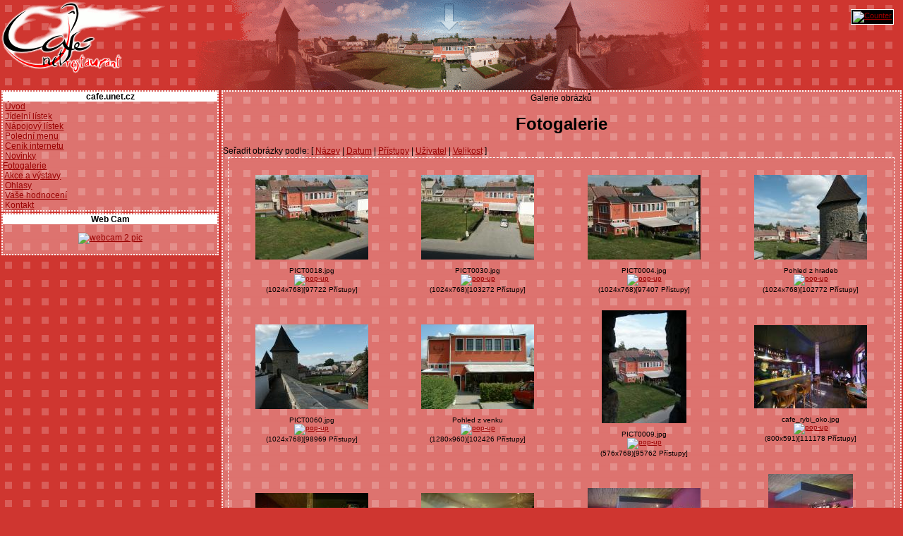

--- FILE ---
content_type: text/html; charset=utf-8
request_url: http://cafe.unet.cz/tiki-browse_gallery.php?galleryId=1&offset=0&sort_mode=filesize_desc
body_size: 2919
content:


<?xml version="1.0" encoding="UTF-8"?>
<!DOCTYPE html 
	PUBLIC "-//W3C//DTD XHTML 1.0 Transitional//EN"
	"http://www.w3.org/TR/xhtml1/DTD/xhtml1-transitional.dtd">
<html>
<head>
<meta http-equiv="Content-Type" content="text/html; charset=utf-8" />
<meta name="keywords" content="Restaurace, kavárna, internet, café, Polička" />
<meta name="author" content="luci" />
<meta name="description" content="Restaurace a internetová kavárna nedaleko městských hradeb v Poličce" />
<meta name="robots" content="all" />


<script type="text/javascript">
var tiki_cookie_jar = new Array();
tiki_cookie_jar = {
	};
</script>
<script type="text/javascript" src="lib/tiki-js.js"></script>
<title>
Café Net Restaurant
 : Fotogalerie
</title>

<link rel="StyleSheet"  href="styles/transitions/1.8to1.9.css" type="text/css" />
<link rel="StyleSheet"  href="styles/cafenet.css" type="text/css" />
<link rel="icon" href="favicon.png" />




    



<link rel="alternate" type="application/rss+xml" title="RSS pro Wiki" href="tiki-wiki_rss.php?ver=2" />
<link rel="alternate" type="application/rss+xml" title="RSS Články" href="tiki-articles_rss.php?ver=2" />
<link rel="alternate" type="application/rss+xml" title="RSS Galerie obrázků" href="tiki-image_galleries_rss.php?ver=2" />
<link rel="alternate" type="application/rss+xml" title="RSS Kolekce souborů" href="tiki-file_galleries_rss.php?ver=2" />



<!-- 1 -->





</head>

<body  class="tiki_galleries">

<div id="overDiv" style="position: absolute; visibility: hidden; z-index:1000;"></div>
<script type="text/javascript" src="lib/overlib.js"></script>

	<div id="siteheader">
		

<div align="right" style="background-color: #000; border: solid 1px #fff; color: #fff; float: right; font-size: 11px; margin: 13px; padding: 2px">
<a href="http://counter.cnw.cz" title="Počítadlo přístupů"><img align="absmiddle" alt="Counter" src="http://counter.cnw.cz/cafe.cgi?cafeunet&5&FFFFFF&000000&on" /></a></div><div id="sitelogo">
	<a href="./" title="Café Net Restaurant"><img src="styles/cafenet/sitelogo2.gif" alt="Logo Café Net Restaurant" style="border: none" /></a>
</div>
	</div>
<div id="main">
  	<span class="hidden"><a href="#navigation">Přeskočit navigaci</a></span>
  <div id="middle">    

    

                          	                
    
        
    <div class="float-wrapper" style="float: none; width: 100%;">
      <div id="maincontent" style="float: right; width: 75%;">
        <div style="text-align: center">Galerie obrázků</div>
<h1>Fotogalerie</h1>

    
<!--a href="tiki-list_gallery.php?galleryId=1" class="linkbut">Vypsat kolekce</a-->



<span class="sorttitle">Seřadit obrázky podle:</span>
    [ <span class="sortoption"><a class="gallink" href="tiki-browse_gallery.php?galleryId=1&amp;offset=0&amp;sort_mode=name_desc">Název</a></span>
    | <span class="sortoption"><a class="gallink" href="tiki-browse_gallery.php?galleryId=1&amp;offset=0&amp;sort_mode=created_desc">Datum</a></span>
    | <span class="sortoption"><a class="gallink" href="tiki-browse_gallery.php?galleryId=1&amp;offset=0&amp;sort_mode=hits_desc">Přístupy</a></span>
    | <span class="sortoption"><a class="gallink" href="tiki-browse_gallery.php?galleryId=1&amp;offset=0&amp;sort_mode=user_desc">Uživatel</a></span>
    | <span class="sortoption"><a class="gallink" href="tiki-browse_gallery.php?galleryId=1&amp;offset=0&amp;sort_mode=filesize_asc">Velikost</a></span> ]

<div class="thumbnails">
  <table class="galtable" cellpadding="0" cellspacing="0">
    <tr>
                  <td align="center" class="eventhumb">
          &nbsp;&nbsp;<br />
          
                    <a href="tiki-browse_image.php?galleryId=1&amp;sort_mode=filesize_desc&amp;desp=0&amp;offset=0&amp;imageId=17"><img alt="thumbnail" class="athumb" src="show_image.php?id=17&amp;thumb=1" style="margin: 10px" /></a>
	            <br />
          <small class="caption">PICT0018.jpg
          <br />
          					                                                  <a href='#' onclick='javascript:window.open("tiki-browse_image.php?galleryId=1&amp;sort_mode=filesize_desc&amp;desp=0&amp;offset=0&amp;imageId=17&amp;popup=1","","menubar=,scrollbars=yes,resizable=yes,height=400,width=600");'  class="gallink"><img src='img/icons2/admin_unhide.gif' border='0' alt='pop-up' title='pop-up' /></a>
          <br />
         (1024x768)[97722 
				 Přístupy]</small>
         </td>
                           <td align="center" class="eventhumb">
          &nbsp;&nbsp;<br />
          
                    <a href="tiki-browse_image.php?galleryId=1&amp;sort_mode=filesize_desc&amp;desp=1&amp;offset=0&amp;imageId=18"><img alt="thumbnail" class="athumb" src="show_image.php?id=18&amp;thumb=1" style="margin: 10px" /></a>
	            <br />
          <small class="caption">PICT0030.jpg
          <br />
          					                                                  <a href='#' onclick='javascript:window.open("tiki-browse_image.php?galleryId=1&amp;sort_mode=filesize_desc&amp;desp=1&amp;offset=0&amp;imageId=18&amp;popup=1","","menubar=,scrollbars=yes,resizable=yes,height=400,width=600");'  class="gallink"><img src='img/icons2/admin_unhide.gif' border='0' alt='pop-up' title='pop-up' /></a>
          <br />
         (1024x768)[103272 
				 Přístupy]</small>
         </td>
                           <td align="center" class="eventhumb">
          &nbsp;&nbsp;<br />
          
                    <a href="tiki-browse_image.php?galleryId=1&amp;sort_mode=filesize_desc&amp;desp=2&amp;offset=0&amp;imageId=15"><img alt="thumbnail" class="athumb" src="show_image.php?id=15&amp;thumb=1" style="margin: 10px" /></a>
	            <br />
          <small class="caption">PICT0004.jpg
          <br />
          					                                                  <a href='#' onclick='javascript:window.open("tiki-browse_image.php?galleryId=1&amp;sort_mode=filesize_desc&amp;desp=2&amp;offset=0&amp;imageId=15&amp;popup=1","","menubar=,scrollbars=yes,resizable=yes,height=400,width=600");'  class="gallink"><img src='img/icons2/admin_unhide.gif' border='0' alt='pop-up' title='pop-up' /></a>
          <br />
         (1024x768)[97407 
				 Přístupy]</small>
         </td>
                           <td align="center" class="eventhumb">
          &nbsp;&nbsp;<br />
          
                    <a href="tiki-browse_image.php?galleryId=1&amp;sort_mode=filesize_desc&amp;desp=3&amp;offset=0&amp;imageId=14"><img alt="thumbnail" class="athumb" src="show_image.php?id=14&amp;thumb=1" style="margin: 10px" /></a>
	            <br />
          <small class="caption">Pohled z hradeb
          <br />
          					                                                  <a href='#' onclick='javascript:window.open("tiki-browse_image.php?galleryId=1&amp;sort_mode=filesize_desc&amp;desp=3&amp;offset=0&amp;imageId=14&amp;popup=1","","menubar=,scrollbars=yes,resizable=yes,height=400,width=600");'  class="gallink"><img src='img/icons2/admin_unhide.gif' border='0' alt='pop-up' title='pop-up' /></a>
          <br />
         (1024x768)[102772 
				 Přístupy]</small>
         </td>
                    </tr><tr>
                           <td align="center" class="oddthumb">
          &nbsp;&nbsp;<br />
          
                    <a href="tiki-browse_image.php?galleryId=1&amp;sort_mode=filesize_desc&amp;desp=4&amp;offset=0&amp;imageId=19"><img alt="thumbnail" class="athumb" src="show_image.php?id=19&amp;thumb=1" style="margin: 10px" /></a>
	            <br />
          <small class="caption">PICT0060.jpg
          <br />
          					                                                  <a href='#' onclick='javascript:window.open("tiki-browse_image.php?galleryId=1&amp;sort_mode=filesize_desc&amp;desp=4&amp;offset=0&amp;imageId=19&amp;popup=1","","menubar=,scrollbars=yes,resizable=yes,height=400,width=600");'  class="gallink"><img src='img/icons2/admin_unhide.gif' border='0' alt='pop-up' title='pop-up' /></a>
          <br />
         (1024x768)[98969 
				 Přístupy]</small>
         </td>
                           <td align="center" class="oddthumb">
          &nbsp;&nbsp;<br />
          
                    <a href="tiki-browse_image.php?galleryId=1&amp;sort_mode=filesize_desc&amp;desp=5&amp;offset=0&amp;imageId=12"><img alt="thumbnail" class="athumb" src="show_image.php?id=12&amp;thumb=1" style="margin: 10px" /></a>
	            <br />
          <small class="caption">Pohled z venku
          <br />
          					                                                  <a href='#' onclick='javascript:window.open("tiki-browse_image.php?galleryId=1&amp;sort_mode=filesize_desc&amp;desp=5&amp;offset=0&amp;imageId=12&amp;popup=1","","menubar=,scrollbars=yes,resizable=yes,height=400,width=600");'  class="gallink"><img src='img/icons2/admin_unhide.gif' border='0' alt='pop-up' title='pop-up' /></a>
          <br />
         (1280x960)[102426 
				 Přístupy]</small>
         </td>
                           <td align="center" class="oddthumb">
          &nbsp;&nbsp;<br />
          
                    <a href="tiki-browse_image.php?galleryId=1&amp;sort_mode=filesize_desc&amp;desp=6&amp;offset=0&amp;imageId=16"><img alt="thumbnail" class="athumb" src="show_image.php?id=16&amp;thumb=1" style="margin: 10px" /></a>
	            <br />
          <small class="caption">PICT0009.jpg
          <br />
          					                                                  <a href='#' onclick='javascript:window.open("tiki-browse_image.php?galleryId=1&amp;sort_mode=filesize_desc&amp;desp=6&amp;offset=0&amp;imageId=16&amp;popup=1","","menubar=,scrollbars=yes,resizable=yes,height=400,width=600");'  class="gallink"><img src='img/icons2/admin_unhide.gif' border='0' alt='pop-up' title='pop-up' /></a>
          <br />
         (576x768)[95762 
				 Přístupy]</small>
         </td>
                           <td align="center" class="oddthumb">
          &nbsp;&nbsp;<br />
          
                    <a href="tiki-browse_image.php?galleryId=1&amp;sort_mode=filesize_desc&amp;desp=7&amp;offset=0&amp;imageId=20"><img alt="thumbnail" class="athumb" src="show_image.php?id=20&amp;thumb=1" style="margin: 10px" /></a>
	            <br />
          <small class="caption">cafe_rybi_oko.jpg
          <br />
          					                                                  <a href='#' onclick='javascript:window.open("tiki-browse_image.php?galleryId=1&amp;sort_mode=filesize_desc&amp;desp=7&amp;offset=0&amp;imageId=20&amp;popup=1","","menubar=,scrollbars=yes,resizable=yes,height=400,width=600");'  class="gallink"><img src='img/icons2/admin_unhide.gif' border='0' alt='pop-up' title='pop-up' /></a>
          <br />
         (800x591)[111178 
				 Přístupy]</small>
         </td>
                    </tr><tr>
                           <td align="center" class="eventhumb">
          &nbsp;&nbsp;<br />
          
                    <a href="tiki-browse_image.php?galleryId=1&amp;sort_mode=filesize_desc&amp;desp=8&amp;offset=0&amp;imageId=21"><img alt="thumbnail" class="athumb" src="show_image.php?id=21&amp;thumb=1" style="margin: 10px" /></a>
	            <br />
          <small class="caption">553U2944.jpg
          <br />
          					                                                  <a href='#' onclick='javascript:window.open("tiki-browse_image.php?galleryId=1&amp;sort_mode=filesize_desc&amp;desp=8&amp;offset=0&amp;imageId=21&amp;popup=1","","menubar=,scrollbars=yes,resizable=yes,height=400,width=600");'  class="gallink"><img src='img/icons2/admin_unhide.gif' border='0' alt='pop-up' title='pop-up' /></a>
          <br />
         (800x532)[104747 
				 Přístupy]</small>
         </td>
                           <td align="center" class="eventhumb">
          &nbsp;&nbsp;<br />
          
                    <a href="tiki-browse_image.php?galleryId=1&amp;sort_mode=filesize_desc&amp;desp=9&amp;offset=0&amp;imageId=22"><img alt="thumbnail" class="athumb" src="show_image.php?id=22&amp;thumb=1" style="margin: 10px" /></a>
	            <br />
          <small class="caption">553U2954.jpg
          <br />
          					                                                  <a href='#' onclick='javascript:window.open("tiki-browse_image.php?galleryId=1&amp;sort_mode=filesize_desc&amp;desp=9&amp;offset=0&amp;imageId=22&amp;popup=1","","menubar=,scrollbars=yes,resizable=yes,height=400,width=600");'  class="gallink"><img src='img/icons2/admin_unhide.gif' border='0' alt='pop-up' title='pop-up' /></a>
          <br />
         (800x532)[172004 
				 Přístupy]</small>
         </td>
                           <td align="center" class="eventhumb">
          &nbsp;&nbsp;<br />
          
                    <a href="tiki-browse_image.php?galleryId=1&amp;sort_mode=filesize_desc&amp;desp=10&amp;offset=0&amp;imageId=2"><img alt="thumbnail" class="athumb" src="show_image.php?id=2&amp;thumb=1" style="margin: 10px" /></a>
	            <br />
          <small class="caption">Pohled do interiéru
          <br />
          					                                                  <a href='#' onclick='javascript:window.open("tiki-browse_image.php?galleryId=1&amp;sort_mode=filesize_desc&amp;desp=10&amp;offset=0&amp;imageId=2&amp;popup=1","","menubar=,scrollbars=yes,resizable=yes,height=400,width=600");'  class="gallink"><img src='img/icons2/admin_unhide.gif' border='0' alt='pop-up' title='pop-up' /></a>
          <br />
         (800x600)[101567 
				 Přístupy]</small>
         </td>
                           <td align="center" class="eventhumb">
          &nbsp;&nbsp;<br />
          
                    <a href="tiki-browse_image.php?galleryId=1&amp;sort_mode=filesize_desc&amp;desp=11&amp;offset=0&amp;imageId=7"><img alt="thumbnail" class="athumb" src="show_image.php?id=7&amp;thumb=1" style="margin: 10px" /></a>
	            <br />
          <small class="caption">Pohled do interiéru
          <br />
          					                                                  <a href='#' onclick='javascript:window.open("tiki-browse_image.php?galleryId=1&amp;sort_mode=filesize_desc&amp;desp=11&amp;offset=0&amp;imageId=7&amp;popup=1","","menubar=,scrollbars=yes,resizable=yes,height=400,width=600");'  class="gallink"><img src='img/icons2/admin_unhide.gif' border='0' alt='pop-up' title='pop-up' /></a>
          <br />
         (600x800)[94790 
				 Přístupy]</small>
         </td>
                    </tr><tr>
                           <td align="center" class="oddthumb">
          &nbsp;&nbsp;<br />
          
                    <a href="tiki-browse_image.php?galleryId=1&amp;sort_mode=filesize_desc&amp;desp=12&amp;offset=0&amp;imageId=4"><img alt="thumbnail" class="athumb" src="show_image.php?id=4&amp;thumb=1" style="margin: 10px" /></a>
	            <br />
          <small class="caption">Pohled do interiéru
          <br />
          					                                                  <a href='#' onclick='javascript:window.open("tiki-browse_image.php?galleryId=1&amp;sort_mode=filesize_desc&amp;desp=12&amp;offset=0&amp;imageId=4&amp;popup=1","","menubar=,scrollbars=yes,resizable=yes,height=400,width=600");'  class="gallink"><img src='img/icons2/admin_unhide.gif' border='0' alt='pop-up' title='pop-up' /></a>
          <br />
         (800x600)[94820 
				 Přístupy]</small>
         </td>
                           <td align="center" class="oddthumb">
          &nbsp;&nbsp;<br />
          
                    <a href="tiki-browse_image.php?galleryId=1&amp;sort_mode=filesize_desc&amp;desp=13&amp;offset=0&amp;imageId=5"><img alt="thumbnail" class="athumb" src="show_image.php?id=5&amp;thumb=1" style="margin: 10px" /></a>
	            <br />
          <small class="caption">Pohled do interiéru
          <br />
          					                                                  <a href='#' onclick='javascript:window.open("tiki-browse_image.php?galleryId=1&amp;sort_mode=filesize_desc&amp;desp=13&amp;offset=0&amp;imageId=5&amp;popup=1","","menubar=,scrollbars=yes,resizable=yes,height=400,width=600");'  class="gallink"><img src='img/icons2/admin_unhide.gif' border='0' alt='pop-up' title='pop-up' /></a>
          <br />
         (800x600)[102443 
				 Přístupy]</small>
         </td>
                           <td align="center" class="oddthumb">
          &nbsp;&nbsp;<br />
          
                    <a href="tiki-browse_image.php?galleryId=1&amp;sort_mode=filesize_desc&amp;desp=14&amp;offset=0&amp;imageId=3"><img alt="thumbnail" class="athumb" src="show_image.php?id=3&amp;thumb=1" style="margin: 10px" /></a>
	            <br />
          <small class="caption">Pohled do interiéru
          <br />
          					                                                  <a href='#' onclick='javascript:window.open("tiki-browse_image.php?galleryId=1&amp;sort_mode=filesize_desc&amp;desp=14&amp;offset=0&amp;imageId=3&amp;popup=1","","menubar=,scrollbars=yes,resizable=yes,height=400,width=600");'  class="gallink"><img src='img/icons2/admin_unhide.gif' border='0' alt='pop-up' title='pop-up' /></a>
          <br />
         (800x600)[96706 
				 Přístupy]</small>
         </td>
                           <td align="center" class="oddthumb">
          &nbsp;&nbsp;<br />
          
                    <a href="tiki-browse_image.php?galleryId=1&amp;sort_mode=filesize_desc&amp;desp=15&amp;offset=0&amp;imageId=1"><img alt="thumbnail" class="athumb" src="show_image.php?id=1&amp;thumb=1" style="margin: 10px" /></a>
	            <br />
          <small class="caption">Pohled do interiéru
          <br />
          					                                                  <a href='#' onclick='javascript:window.open("tiki-browse_image.php?galleryId=1&amp;sort_mode=filesize_desc&amp;desp=15&amp;offset=0&amp;imageId=1&amp;popup=1","","menubar=,scrollbars=yes,resizable=yes,height=400,width=600");'  class="gallink"><img src='img/icons2/admin_unhide.gif' border='0' alt='pop-up' title='pop-up' /></a>
          <br />
         (800x600)[150730 
				 Přístupy]</small>
         </td>
                    </tr><tr>
                           <td align="center" class="eventhumb">
          &nbsp;&nbsp;<br />
          
                    <a href="tiki-browse_image.php?galleryId=1&amp;sort_mode=filesize_desc&amp;desp=16&amp;offset=0&amp;imageId=6"><img alt="thumbnail" class="athumb" src="show_image.php?id=6&amp;thumb=1" style="margin: 10px" /></a>
	            <br />
          <small class="caption">Pohled do interiéru
          <br />
          					                                                  <a href='#' onclick='javascript:window.open("tiki-browse_image.php?galleryId=1&amp;sort_mode=filesize_desc&amp;desp=16&amp;offset=0&amp;imageId=6&amp;popup=1","","menubar=,scrollbars=yes,resizable=yes,height=400,width=600");'  class="gallink"><img src='img/icons2/admin_unhide.gif' border='0' alt='pop-up' title='pop-up' /></a>
          <br />
         (600x800)[94884 
				 Přístupy]</small>
         </td>
                           <td align="center" class="eventhumb">
          &nbsp;&nbsp;<br />
          
                    <a href="tiki-browse_image.php?galleryId=1&amp;sort_mode=filesize_desc&amp;desp=17&amp;offset=0&amp;imageId=8"><img alt="thumbnail" class="athumb" src="show_image.php?id=8&amp;thumb=1" style="margin: 10px" /></a>
	            <br />
          <small class="caption">Pohled do interiéru
          <br />
          					                                                  <a href='#' onclick='javascript:window.open("tiki-browse_image.php?galleryId=1&amp;sort_mode=filesize_desc&amp;desp=17&amp;offset=0&amp;imageId=8&amp;popup=1","","menubar=,scrollbars=yes,resizable=yes,height=400,width=600");'  class="gallink"><img src='img/icons2/admin_unhide.gif' border='0' alt='pop-up' title='pop-up' /></a>
          <br />
         (800x600)[94796 
				 Přístupy]</small>
         </td>
                       </tr>
    </table>
  </div>

<div align="center">
<div class="mini">
            Stránka: 1/1
            <br />
<a class="prevnext" href="tiki-browse_gallery.php?galleryId=1&amp;offset=0&amp;sort_mode=filesize_desc">
1</a>&nbsp;

  </div>
</div>
              </div><!-- center -->
    
    
    <a name="navigation"></a>

          <div id="modules1" class="left" style="margin-right: 75%;">
                  
                  
                  




<div class="box"><div class="box-title">

  <strong>cafe.unet.cz</strong>
</div><div class="box-data">
    
<div id="custom_menu" style="display:block;">



<div class="option">&nbsp;<a href="./" class="linkmenu">Úvod</a></div>
<div class="option">&nbsp;<a href="tiki-index.php?page=J%C3%ADdeln%C3%AD+l%C3%ADstek" class="linkmenu">Jídelní lístek</a></div>
<div class="option">&nbsp;<a href="tiki-index.php?page=Nápojový lístek" class="linkmenu">Nápojový lístek</a></div>
<div class="option">&nbsp;<a href="tiki-index.php?page=Polední menu" class="linkmenu">Polední menu</a></div>
<div class="option">&nbsp;<a href="tiki-index.php?page=Ceník internetu" class="linkmenu">Ceník internetu</a></div>
<div class="option">&nbsp;<a href="tiki-view_articles.php" class="linkmenu">Novinky</a></div>
<div class="separator"><a class='separator' href="tiki-browse_gallery.php?galleryId=1">Fotogalerie</a></div>
<div class="option">&nbsp;<a href="tiki-browse_gallery.php?galleryId=4" class="linkmenu">Akce a výstavy</a></div>
<div class="optionline">&nbsp;<a href="tiki-view_tracker.php?trackerId=1" class="linkmenu">Ohlasy</a></div>
<div class="option">&nbsp;<a href="tiki-survey_stats_survey.php?surveyId=1" class="linkmenu">Vaše hodnocení</a></div>
<div class="option">&nbsp;<a href="tiki-index.php?page=Kontakty" class="linkmenu">Kontakt</a></div>



</div>

</div></div>
                  
                  
                  
                  




<div class="box"><div class="box-title">

  <strong>Web Cam</strong>
</div><div class="box-data">
    
<div id="webcam" style="display:block;">
<div style="margin-top: 1em; text-align: center"><a href="tiki-page.php?pageName=Web+Cam+2" title="Odkaz: Původní velikost"><img alt="webcam 2 pic" width="160" height="120" src="http://www.sjezdovky.cz/kamery/cafenet2.jpeg" /></div><br />
</div>

</div></div>
                  
              </div><!-- used to be left -->
        </div>

    

        
      </div><!-- div id="tiki-mid" -->

  

</div><!-- tiki-main -->


</body>
</html>  

--- FILE ---
content_type: text/css
request_url: http://cafe.unet.cz/styles/cafenet.css
body_size: 5350
content:
/*
 * $Header: $
 *
 * 'CafeNet' style for TikiWiki
 *
 */

/*
 * first go common html elements; here we start with styling the body
 */

body {
 /* setting up the background. the color, then bg image and its form of repeating. */
 background: #cf3630 url('cafenet/background.gif') repeat;
 /* shorthand for default font setting. size in percentage and font-family here */
 font: 75% 'Trebuchet MS', 'Luxi Sans', 'Lucida Grande', Tahoma, helvetica, sans-serif;
 /* size of 75% here prevents unreadable microscopic font size in MSIE when using em for further elements sizes */
 margin: 0; /* zero margins for body */
 padding: 0; /* and padding */
}

/* default font size for all text in divs. works together with 75% font-size for body */
div {
 font-size: 1em;
 padding: 0em;
}

/* default color for links */
a {
 color: #990000;
}

/* default color for hovered links */
a:hover {
 color: #fff;
}

/* headings */
h1 {
 text-align: center;
}
h1 a {
 text-decoration: none;
}
/*
h2 {
 font-size: 2.2em;
}
h3 {
 font-size: 2em;
}
*/

/* images have no border by default */
img {
 border: 0;
}

/* Description on wiki pages */
small {
	font-size: 0.8em;
}

/* Prevent forms from generating unwanted padding or margins */
form {
	margin: 0;
	padding: 0;
}

hr {
	border-top: none;
	border-left: none;
	border-right: none;
	border-bottom: solid 1px #000;
	height: 1px;
}

table {
	border: dashed 1px #fff;
	margin-bottom: 0.2em;
	margin-left: auto;
	margin-right: auto;
	width: 99%;
	text-align: center;
}

td {
 text-align: left;
}


/*
 ***** Here we define classes *****
 */
.hidden {
 display: none;
}
/*
 ** This can be floated left or right **
 */
.float-wrapper {
 /*float: left; *//*width: 80%;*/
 }
/*  This gets margined the same direction as #maincontent gets floated */
.left {
 /*margin-right: 75%;*/
 /*float: left;*/
 padding-left: 0.2em;
}
/* This gets margined the same direction as .float-wrapper gets floated */
.right {
 /*margin-left: 80%;*/
 /*float: right;*/
}


/* we use this e.g. for <br /> to clear all instead of <br clear="all" /> */
.clear {
 clear: both;
}

/*
 * modules
 */
.box {
 background: transparent url('cafenet/content_bg2.png') center center repeat;
 border: dotted 2px #fff; 
 margin-right: 0.8em;
 margin-bottom: 0.2em;
}
div.box-title {
 background: #fff;
 text-align: center;
}
div.box-title table {
    width: 100%;
}
.box-data {}
/*
 * controls for modules (logged-in users only)
 */
.modcontrols { /* group of control buttons */
 display: block;
 float: right;
 width: 64px;
 height: 16px;
}
/* every button setting */
.modcontrols a {
 display: block;
 float: left;
 width: 16px;
 height: 16px;
}
.modcontrols a span {
 display: none; /*prevents displaying alternative text over control buttons */
}
.movemodup {
 background: transparent url('simple/up.gif') no-repeat center;
}
.movemoddown {
 background: transparent url('simple/down.gif') no-repeat center;
}
.movemodopside {
 background: transparent url('simple/admin_move.gif') no-repeat center;
}
.removemod {
 background: transparent url('simple/delete.gif') no-repeat center;
}

/*
 * common page classes
 */
.linkbut {
 font-size: 0.8em;
}
.pagetitle {
 display: block;
 text-align: center;
 font-size: 1.3em;
}
.titlebar {
 background-color: #abcdef;
}
/*
 * content boxes
 */
.cbox-title {
 font-size: medium;
}
/*
 * common content 
 */
.content {
 background: transparent url('cafenet/content_bg.png') center center repeat;
}
/*
 * wiki pages
 */
.wikitext {
 background: transparent url('cafenet/content_bg2.png') center center repeat;
}
.wikitopline {
 text-align: right;
}
.wiki-edithelp {
 display: none;
}
/*
 * articles
 */
.titlea {
 color: #fff;
 font-size: medium;
}
.titleb {
 font-size: xx-small;
}
.perex {
 background: transparent url('cafenet/content_bg2.png') center center repeat;
}
/*
 * image galleries
 */
.galtable {
 margin: auto;
}
.showimage, .thumbnails td {
 text-align: center;
}
/*
 * fancy tables
 */
.even {background: transparent url('cafenet/content_bg.png') center center repeat;}
.odd {background: transparent url('cafenet/content_bg2.png') center center repeat;}

/*
 ***** Here we define IDs *****
 */
/*** This can be floated left or right ***/
#maincontent {
	background: transparent url('cafenet/content_bg2.png') center center repeat;
 border: dotted 2px #fff;
 margin-right: 0.2em;
 /*margin: 0.4em;*/
 /*float: right;*/
 /*width: 70%;*/
 /*position: relative;
 margin: auto;*/
 /*position: absolute;
 top: 2em;*/
}
#maincontent div {
	margin: 0.2em;
}

#modules1 div {
 /*width: 24%;*/
}
#modules2 div {
 /*width: 24%;*/
}
/* hide comments and the form */
#comzone {
 display: none;
}
/* TikiIntegrator: By default copy rules dialog not shown */
#rules-copy-panel {
    display: none;
}
#siteheader {
	background: transparent url('cafenet/header_bg.gif') top center no-repeat;
}
#sitelogo {
	/*background: transparent url('cafenet/header-right.gif') top right no-repeat;*/
	height: 128px;
	margin: 0;
	padding: 0;
}

TABLE.admin{
  width: 100%;
}


/*
 ***** Printing *****
 */
#contentprint {
 background-color: #fff;
 height: 100em;
}/*
 * printing  articles
 */
#contentprint .titlea {
 color: #000;
 font-size: medium;
}

/* potvrzeni akce pri mazani apod. */
#centercolumn {vertical-align: top}

/* last modif date under each wiki page */
.editdate {
 font-size: xx-small;
 text-align: center;
}
